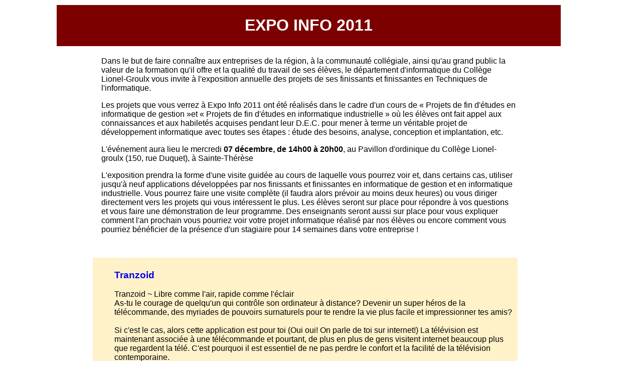

--- FILE ---
content_type: text/html
request_url: http://salihayacoub.com/420-ka6/Exopinfo2011.html
body_size: 22955
content:
<!DOCTYPE html PUBLIC "-//W3C//DTD XHTML 1.0 Transitional//EN" "http://www.w3.org/TR/xhtml1/DTD/xhtml1-transitional.dtd">
<html xmlns="http://www.w3.org/1999/xhtml">
<head>
<meta http-equiv="Content-Type" content="text/html; charset=utf-8" />
<title>Exoinfo2011</title>
<style type="text/css">
<!--
body,td,th {
	font-family: Arial, Helvetica, sans-serif;
}
body {
	background-color: #ffffff;
}
.Style3 {font-family: Verdana, Arial, Helvetica, sans-serif}
a:link {
	text-decoration: none;
}
a:visited {
	text-decoration: none;
}
a:hover {
	text-decoration: none;
}
a:active {
	text-decoration: none;
}
.Style4 {color: #FFFFFF}
-->
</style></head>

<body>
<table width="100%" border="0">
<tr>
<td width="8%">&nbsp;</td>
<td width="80%" align="center" valign="middle" bgcolor="#7D0000"><h1 align="center" class="Style4">EXPO INFO 2011</h1></td>
  <td width="12%" >&nbsp;</td> 
  </tr>
</table>

<table width="100%" border="0">
  
  <tr>
    <td width="15%" >&nbsp;</td>
    <td width="66%" ><p class="Style3">Dans le but de faire connaître aux entreprises de la région, à la communauté   collégiale, ainsi qu'au grand public la valeur de la formation qu'il offre et la   qualité du travail de ses élèves, le département d'informatique du Collège   Lionel-Groulx vous invite à l'exposition annuelle des projets de ses finissants   et finissantes en Techniques de l'informatique.</p>
      <p class="Style3">Les projets que vous verrez à Expo Info 2011 ont été réalisés dans le cadre   d'un cours de « Projets de fin d'études en informatique de gestion »et «   Projets de fin d'études en informatique industrielle » où les élèves ont fait   appel aux connaissances et aux habiletés acquises pendant leur D.E.C. pour mener   à terme un véritable projet de développement informatique avec toutes ses étapes   : étude des besoins, analyse, conception et    implantation, etc.</p>
      <p class="Style3">L'événement aura lieu le mercredi <strong>07 décembre, de 14h00 à 20h00</strong>,   au Pavillon d'ordinique du Collège Lionel-groulx (150, rue Duquet), à   Sainte-Thérèse </p>
    <p class="Style3">L'exposition prendra la forme d'une visite guidée au cours de laquelle vous   pourrez voir et, dans certains cas, utiliser jusqu'à neuf applications   développées par nos finissants et finissantes en informatique de gestion et en   informatique industrielle. Vous pourrez faire une visite complète (il faudra   alors prévoir au moins deux heures) ou vous diriger directement vers les projets   qui vous intéressent le plus. Les élèves seront sur place pour répondre à vos   questions et vous faire une démonstration de leur programme. Des enseignants   seront aussi sur place pour vous expliquer comment l'an prochain vous pourriez   voir votre projet informatique réalisé par nos élèves ou encore comment vous   pourriez bénéficier de la présence d'un stagiaire pour 14 semaines dans votre   entreprise !</p></td>
    <td width="19%" >&nbsp;</td>
  </tr>
</table>

<table width="100%" border="0" cellpadding="5" cellspacing="0">
  <tr>
    <td width="14%">&nbsp;</td>
    <td width="3%">&nbsp;</td>
    <td width="64%">&nbsp;</td>
    <td width="19%">&nbsp;</td>
  </tr>
  
  <tr>
    <td >&nbsp;</td>
    <td  bgcolor="#FFF2C9">&nbsp;</td>
    <td  bgcolor="#FFF2C9"><h3><a href="http://www.multiservicessd.com/Tranzoid">Tranzoid</a></h3>
      <p>Tranzoid ~ Libre comme l'air, rapide comme l'éclair<br />
        As-tu le courage de   quelqu'un qui contrôle son ordinateur à distance? Devenir un super héros de la   télécommande, des myriades de pouvoirs surnaturels pour te rendre la vie plus   facile et impressionner tes amis?<br />
        <br />
        Si c'est le cas, alors cette   application est pour toi (Oui oui! On parle de toi sur internet!) La télévision   est maintenant associée à une télécommande et pourtant, de plus en plus de gens   visitent internet beaucoup plus que regardent la télé. C'est pourquoi il est   essentiel de ne pas perdre le confort et la facilité de la télévision   contemporaine. <br />
        <br />
        Tranzoid est une application pour les <strong>téléphones   intelligents </strong>ou <strong>super-téléphones</strong> sur la <strong>plateforme Android</strong>. Elle permet de   contrôler ta musique à distance, de regarder des films sans devoir utiliser le   fardeau d'aujourd'hui qu'on dénomme souvent &quot;jambes&quot;. Elle permet de télécharger   des fichiers de ton ordinateur sans brancher aucun fil. Pratique si tu es du   genre à oublié un devoir sur l'ordinateur, enfin, loin de moi l'idée de te   diagnostiquer soufrant d'Alzheimer! Sinon bien entendu, si appuyer sur l'écran   tactile de ton téléphone est trop forçant, tu peux toujours simplement demander   à haute voix à ton cellulaire de faire le reste pour toi grâce aux commandes   vocales desquelles nous avons vu la popularité explosée.<br />
        <br />
        Trois étapes :   Installer l'application sur ton cellulaire, installer le serveur sur ton PC, le   noter sur le Market selon ton appréciation!<br />
        <br />
        Alors, à te voir comme ça,   n'importe qui pourrait croire que tu es la prochaine personne à conquérir le   monde. Prend ton temps et commence par conquérir ton ordinateur. Allez   Capitaine! La planète en entier compte sur toi!<br />
    </p>    </td>
    <td >&nbsp;</td>
  </tr>
  <tr>
    <td>&nbsp;</td>
    <td bgcolor="#7D0000">&nbsp;</td>
    <td bgcolor="#7D0000">&nbsp;</td>
    <td>&nbsp;</td>
  </tr>
  <tr>
    <td >&nbsp;</td>
    <td  bgcolor="#FFF2C9">&nbsp;</td>
    <td valign="top"  bgcolor="#FFF2C9"><h3><a href="http://dl.dropbox.com/u/7186878/SiteWebAuberge/index.html" target="_blank">Système de réservations pour auberges et petits hôtels</a></h3>
      <p>Notre projet consiste en une application de gestion de base de données   spécialisée dans la gestion d'une auberge ou d'un petit hôtel. Une fois terminé,   ce logiciel sera utilisé par l'auberge Aux nuits de rêve. Le but de ce projet   consiste donc à informatiser un système de réservation déjà existant dans le but   de faciliter sa gestion.<br />
        <br />
        L'analyse de ce projet a commencé au printemps   2011. Une fois l'analyse terminée, nous avons entamé la réalisation de cette   application à la fin de l'été 2011. L'application finale doit être livrée au   client d'ici le 7 décembre 2011.<br />
        <br />
        Bien que cette application est destinée   à un client réel, elle est réalisée dans le cadre d'un projet de fin d'études   collégiales pour le cours d'informatique de gestion du Collège Lionel-Groulx par   David Lépine, Marc-Olivier Simon et Olivier Valente</p>    </td>
    <td >&nbsp;</td>
  </tr>
  <tr>
    <td>&nbsp;</td>
    <td bgcolor="#7D0000">&nbsp;</td>
    <td bgcolor="#7D0000">&nbsp;</td>
    <td>&nbsp;</td>
  </tr>
  <tr>
    <td >&nbsp;</td>
    <td bgcolor="#FFF2C9">&nbsp;</td>
    <td bgcolor="#FFF2C9"><h3><a href="Projet2011/SiteWeb EquipePage/index.html">Le gardien du réfrigérateur</a></h3>
      <p>Le Gardien du Réfrigérateur ! Une application <strong>ANDROID</strong> qui vous aide de votre   épicerie jusqu'a votre assiette ! Simple et pratique , elle permet à   l'utilisateur de faire une liste d'épicerie , d'ajouter des produits dans un   réfrigérateur virtuel et de consulter un livre de recette intelligent qui est   synchronisé avec le réfrigérateur pour toujours savoir &quot; Qu'est-ce qu'on mange   ce soir ?<br />
        <br />
        Le projet est réalisé par l'Équipe Pagé. L'élaboration du   projet a commencé au printemps 2011, l'implémentation a débuté au début   septembre 2011 et la mise en marché se fera au début décembre   2011.<br />
        <br />
      L'application sera distribué gratuitement VIA le marché   d'application d'ANDROID.      </p>    
    </td>
    <td >&nbsp;</td>
  </tr>
  <tr>
    <td>&nbsp;</td>
    <td bgcolor="#7D0000">&nbsp;</td>
    <td bgcolor="#7D0000">&nbsp;</td>
    <td>&nbsp;</td>
  </tr>
  <tr>
    <td >&nbsp;</td>
    <td bgcolor="#FFF2C9">&nbsp;</td>
    <td bgcolor="#FFF2C9"><h3><a href="Projet2011/SiteWebProjetSerre/index.htm">Automatisation d'une serre</a></h3>
    <p>Le projet  Automatisation d’une serre ou simplement le projet serre est un projet en  partenariat avec le département d’agriculture et d’horticulture du collège  Lionel Groulx.  Nous transformons une  table à semis mécanique en une serre automatisée qui répond aux besoins de  notre client. Un projet 100% industriel avec des capteurs de température,  d’humidité, de luminosité, des périphériques contrôlé par modules X10 et encore  plus! Le plus merveilleux est que le tout est contrôlé via un microcontrôleur Arduino.  C’est l’informatique industrielle à son meilleur. Tous les défis du monde  industriel sont présents&nbsp;: de la communication entre périphériques non  standard, au contrôle multithreading, en passant par les contraintes de temps. </p>    </td>
    <td >&nbsp;</td>
  </tr>
  <tr>
    <td>&nbsp;</td>
    <td bgcolor="#7D0000">&nbsp;</td>
    <td bgcolor="#7D0000">&nbsp;</td>
    <td>&nbsp;</td>
  </tr>
  <tr>
    <td >&nbsp;</td>
    <td  bgcolor="#FFF2C9">&nbsp;</td>
    <td  bgcolor="#FFF2C9"><h3><a href="Projet2011/Site Clavardoid 2/Acceuil.html">Clavardoid</a></h3>
    <p align="justify">Le projet que nous concevons est une application pour   <strong>cellulaire intelligent Android</strong>. Il s’agit d’un programme de salles de   clavardage.<br />
      Notre programme se distingue par ses types de salles, soit   public ou privé. Les salles privées permettent de discuter avec ses amis. Ce   qu’elles ont de bien, c’est que l’on peut en créer une multitude, pour plusieurs   de nos réseaux de contacts. Par exemple, les employés d’une entreprise peuvent   avoir leur salle de discussion, les étudiants d’un groupe aussi, et ces salles   sont accessibles seulement si l’on a le mot de passe. N’importe quel utilisateur   peut créer des salles privées facilement. Quant aux salles publiques, elles sont   accessibles à tous, sans mot de passe. Les salles sans échéances sont   prédéfinies et il est aussi possible d’en créer, mais elles sont détruites si   elles ne sont pas utilisées pendant plus de 7 jours.</p>    </td>
    <td >&nbsp;</td>
  </tr>
  <tr>
    <td>&nbsp;</td>
    <td bgcolor="#7D0000">&nbsp;</td>
    <td bgcolor="#7D0000">&nbsp;</td>
    <td>&nbsp;</td>
  </tr>
  <tr>
    <td>&nbsp;</td>
    <td bgcolor="#FFF2C9">&nbsp;</td>
    <td bgcolor="#FFF2C9"><h3><a href="http://alexandrevanier.com/BloomRainAbout.html" target="_blank">BloomRain</a></h3>
      <p>Bloomrain se veut être une plateforme web interactive visant à rassembler la   communauté créative de ce monde dans un contexte compétitif. Le but est simple ;   les membres , après s'être inscrits, pourront partager leurs oeuvres créatives   ou artistiques (photos,citations,dessins,vidéos,etc..) dans un contexte de   concours. </p>
      <p>Pour participer à un concours, l'usager doit débourser un certains   nombre de points qui auront été acquis soit lors de l'inscription (crédit de   départ), lors d'une victoire ou encore en échange d'argent réel. </p>
      <p>Par bloc de 10   usagers, les participants seront invités à partager leurs oeuvres et ensuite   voter pour leurs favorites dans l'ultime but de déterminer un gagnant. Le   gagnant se verra attribuer les points de la victoire ainsi que des points bonus   de “réputation “. Ces derniers serviront à accéder à des concours de plus grande   envergure. Le tout se déroulera sur une plateforme facile d'utilisation,   graphiquement intéressante et originale. Le but de l'équipe en charge du projet   est ainsi d'encourager l'imagination des individus en leur offrant un moyen   nouveau de partager leurs créations artistiques , tout en ayant l'occasion de   s'enrichir et de se faire un nom auprès de la communauté interactive. Le site   est développé en PHP , Flash, MYSQL, HTML et CSS. </p>    </td>
    <td>&nbsp;</td>
  </tr>
  <tr>
    <td>&nbsp;</td>
    <td bgcolor="#7D0000">&nbsp;</td>
    <td bgcolor="#7D0000">&nbsp;</td>
    <td>&nbsp;</td>
  </tr>
  <tr>
    <td>&nbsp;</td>
    <td bgcolor="#FFF2C9">&nbsp;</td>
    <td bgcolor="#FFF2C9"><h3><a href="http://www.inforem.ca/PUV/" target="_blank">Usine virtuelle</a></h3>
    <p><strong></strong><strong></strong>L'usine virtuelle est un terme employé pour définir la représentation logicielle   d'une usine quelconque. Le projet consiste à faire la représentation graphique   des actions dans une usine. Comme les usines sont toutes construites   différemment, le but n'était pas de les représenter toutes, mais de reproduire   quelques éléments seulement d'une usine quelconque.<br />
      <br />
      Pourquoi ce projet? À   la demande d'un professeur du collège, nous avons accepté de créer ce logiciel   qui permettra d'aider les professeurs et les futurs étudiants en informatique   industrielle en leur fournissant un outil de travail plus facile d'accès que les   usines physiques au collège. Il permettra entre autres aux étudiants de   travailler à la maison et de tester leur travail chez eux. Il suffit d'inclure   un fichier au projet et le tour est joué! <br />
      <br />
      Le logiciel comporte plusieurs   modules : la carte virtuelle, le simulateur, l'afficheur et l'éditeur. La carte   virtuelle forme le lien direct avec le programme. Son rôle est d'interpréter les   informations reçues et d'activer ou de désactiver les bonnes pièces. C'est le   simulateur qui a la lourde tâche de faire bouger le tout. C'est le simulateur   qui fait tous les calculs de positions de chaque objet de l'usine. Par la suite,   il envoit les données à l'afficheur qui, évidemment, se charge d'afficher le   résultat. L'éditeur permet d'enregistrer une configuration d'usine qui pourra   par la suite être utilisée. Il est indépendant des autres modules. <br />
    </p></td>
    <td>&nbsp;</td>
  </tr>
  <tr>
    <td>&nbsp;</td>
    <td bgcolor="#7D0000">&nbsp;</td>
    <td bgcolor="#7D0000">&nbsp;</td>
    <td>&nbsp;</td>
  </tr>
  <tr>
    <td>&nbsp;</td>
    <td bgcolor="#FFF2C9">&nbsp;</td>
    <td bgcolor="#FFF2C9"><h3><a href="http://montreal.kinouk.com/" target="_blank">KINOUK</a></h3>
    <p>Kinouk est un site de petites annonces classées  de Montréal, il est simple, rapide et facile à utiliser. Ce site a été créé  afin de pouvoir naviguer entres plusieurs  annonces rapidement.<br />
    </p></td>
    <td>&nbsp;</td>
  </tr>
  <tr>
    <td>&nbsp;</td>
    <td bgcolor="#7D0000">&nbsp;</td>
    <td bgcolor="#7D0000">&nbsp;</td>
    <td>&nbsp;</td>
  </tr>
  <tr>
    <td>&nbsp;</td>
    <td bgcolor="#FFF2C9">&nbsp;</td>
    <td bgcolor="#FFF2C9"><h3><a href="Projet2011/VMAD/index.html">VMAD</a></h3>
    <p>MAD est un&nbsp;site web PHP qui permet aux membres  d'une même communauté de se retrouver et de partager une même passion. Notre  client réel est Sébastien Plante de QuebecIT.net et dans son cas , il s’agit  d’un site sur les voitures. Voici ce qu'il nous a demandé : </p>
    <ul>
      <li>Chaque membre doit pouvoir avoir un  profil personnel et un ou plusieurs profils personnalisés </li>
      <li>La possibilité de créer des événements  publics accessibles par les membres du site </li>
      <li>Les membres doivent pouvoir créer une  ou plusieurs galeries photos concernant leurs profils personnalisés ou les  événements créés </li>
      <li>Un plugin PHPBB pour l'intégration d'un  forum </li>
      <li>Easy Connect avec Facebook , pour la  connexion ou les événements </li>
      <li>Une interface administrateur pour gérer  le site (modifier ou supprimer des membres , valider des événements en attente  de validation etc.) </li>
      <li>Les membres peuvent gérer leurs profils  personnalisés dans leur profil personnel. La différence entre les deux est que  le profil personnel contient les informations du membre (son avatar , sa ville  etc.) et le profil personnalisé contient toutes les informations sur une des  voitures appartenant au membre. </li>
    </ul>
    <p>Il s’agit donc d’un lieu de rencontre en ligne entre les passionnés de  voitures , où ceux-ci peuvent comparer leurs voitures , discuter , organiser  des événements et plus ! </p>    </td>
    <td>&nbsp;</td>
  </tr>
  <tr>
    <td>&nbsp;</td>
    <td bgcolor="#7D0000">&nbsp;</td>
    <td bgcolor="#7D0000">&nbsp;</td>
    <td>&nbsp;</td>
  </tr>
  <tr>
    <td>&nbsp;</td>
    <td bgcolor="#FFF2C9">&nbsp;</td>
    <td bgcolor="#FFF2C9"><h3><a href="http://quadpong.gaming.cx/" target="_blank">QUAD PONG</a></h3>
      <p>Quad Pong est un projet consistant à recréer un jeu vidéo  suivant les racines de l’un des célèbres ancêtres de l’univers du jeu vidéo,  c'est-à-dire, le je Pong publié en 1972 et imaginé par Allan Alcorn. Notre  objectif est de donner une extension de l’œuvre de base en des idées nouvelles  de notre part et ainsi partager notre vision de l’œuvre. <br />
Qu’est-ce qui rend notre vision de Pong unique? L’idée  principale majeure est d’offrir d’étendre le nombre de joueurs à 4 par partie,  contrairement au Pong traditionnel se limitant à 2. De plus, nous avons la  possibilité d’offrir une vision esthétique distincte, un accès rapide et  gratuit au jeu simplement en accédant au site internet dans lequel celui-ci est  hébergé, le potentiel de jouer contre n’importe qui en ligne, la possibilité  pour nous d’offrir autant que notre imagination nous le permettre.<br />
Le jeu est composé d’un applet web client et d’un serveur,  les deux utilisant le langage de programmation Java. Le serveur fait appelle à  une base de données MySQL pour la gestion des utilisateurs.<br />
L’équipe développant ce jeu est constituée de deux élèves  passionnées des jeux-vidéos&nbsp;: Cédric Landry-Desjardins et Alexandre  Forget. Nous voyons dans notre projet l’opportunité de faire valoir nos  compétences et nos idées dans notre domaine d’étude et par extension notre  choix de carrière. </p></td>
    <td>&nbsp;</td>
  </tr>
  <tr>
    <td>&nbsp;</td>
    <td bgcolor="#7D0000">&nbsp;</td>
    <td bgcolor="#7D0000">&nbsp;</td>
    <td>&nbsp;</td>
  </tr>
  <tr>
    <td>&nbsp;</td>
    <td bgcolor="#FFF2C9">&nbsp;</td>
    <td valign="top" bgcolor="#FFF2C9"><h3><a href="Projet2011/LBVMP/Menu.html" target="_blank">LBVMP</a></h3>
      <p>Notre  projet consiste en l'’amélioration d’un site Internet d’une organisation d’une  ligue de balle molle soit la LBMVP (Ligue de Balle Molle du Vieux Poêle)  http://www.lbvmp.org . C’est un site de référence pour les joueurs de la ligue  qui pourront consulter le calendrier des évènements à venir comme les parties,  les pratiques de balle molle et les réunions d’équipes. Ils pourront également  visualiser la liste des joueurs et des équipes faisant partie de la ligue  LBMVP, les résultats des parties, les statistiques et la liste des fichiers  multimédia (images, photos). <br />
        <br />
        Les  visiteurs du site pourront écrire et ajouter un nouveau sujet de conversation  sur le forum de la ligue LBMVP sur le site http://www.facebook.com et recevront  par courriel les informations de dernière minute comme par exemple si une  partie est annulée ou s'‘il y a un changement d’'horaire. <br />
    De plus,  nous souhaitons intégrer une nouvelle fonctionnalité. Ce complément très  intéressant du point de vue de la gestion des photos, permettrait de regrouper  sous forme de différentes piles, les photos de souvenirs de la ligue LBMVP.  L’utilisateur n’aura qu’à choisir la pile (ex. : la pile portant le nom :  trophées) et il pourra faire défiler chaque photo à l’aide de la souris. La  description de la photo s’affichera en dessous de la photo sélectionnée. </p>    </td>
    <td>&nbsp;</td>
  </tr>
  <tr>
    <td>&nbsp;</td>
    <td bgcolor="#7D0000">&nbsp;</td>
    <td bgcolor="#7D0000">&nbsp;</td>
    <td>&nbsp;</td>
  </tr>
  <tr>
    <td>&nbsp;</td>
    <td bgcolor="#FFF2C9">&nbsp;</td>
    <td bgcolor="#FFF2C9"><h3>INFORMATIQUE JL</h3>
    <p>À  venir</p></td>
    <td>&nbsp;</td>
  </tr>
  <tr>
    <td>&nbsp;</td>
    <td bgcolor="#7D0000">&nbsp;</td>
    <td bgcolor="#7D0000">&nbsp;</td>
    <td>&nbsp;</td>
  </tr>
  <tr>
    <td>&nbsp;</td>
    <td bgcolor="#FFF2C9">&nbsp;</td>
    <td bgcolor="#FFF2C9"><h3><a href="Projet2011/ZeldaWeb/WebContent/index.html" target="_blank">ZELDA</a></h3>
    <p>Le projet Zelda est un jeu d'aventure en deux dimensions, dans lequel notre héros, Link, doit se déplacer d'un pays vers un autre. Le problème est que la zone entre ces deux pays est infestée par un horde de monstres. Il devra se battre en utilisant son épée pour se découper un chemin au travers de l'armée de monstres et au traversd'un terrain dangereux. Parfois, il va rencontrer des monstres qui sont bien plus puissant que les autres et même plus puissant que lui-même.</p>
    <p>Le jeu, originalement créé sur Nintendo Entertainment System (NES), a ensuite eu des suites et des histoires dérivées sur d'autres consoles (toutes de Nintendo).Le jeu est développé pour Xbox 360 et l'ordinateur, et la seule manière de contrôler est avec une manette de Xbox 360. Les graphiques du jeu sont fait à partir des images des jeux du Gameboy Color parce que le projet se concentre plus sur la programmation que sur l'aspect visuel.</p></td>
    <td>&nbsp;</td>
  </tr>
  <tr>
    <td>&nbsp;</td>
    <td bgcolor="#7D0000">&nbsp;</td>
    <td bgcolor="#7D0000">&nbsp;</td>
    <td>&nbsp;</td>
  </tr>
  <tr>
    <td>&nbsp;</td>
    <td bgcolor="#FFF2C9">&nbsp;</td>
    <td bgcolor="#FFF2C9"><h3><a href="http://findec.marcheble.com/" target="_blank">Jardin des anges</a></h3>
    <p>Ce programme s'adresse aux entreprises faisant de la livraison et/ou ayant un   magasin en ligne. cette application web permettra, au final, de faire la gestion   de route de livraison pour un magasin en ligne (e-commerce) ainsi que de   permettre au client d'avoir une commande récurrente, qui se génère   automatiquement selon une fréquence voulu. Ceci est un projet réel, confié par   le Jardin des anges, PME Locale de distribution a domicile de produit   biologique.</p></td>
    <td>&nbsp;</td>
  </tr>
  <tr>
    <td>&nbsp;</td>
    <td>&nbsp;</td>
    <td valign="top"><p style = "text-align:center">
    <a href="http://validator.w3.org/check?uri=referer"><img
      src="http://www.w3.org/Icons/valid-xhtml10" alt="Valid XHTML 1.0 Transitional" height="31" width="88" /></a>
      

  </p></td>
    <td>&nbsp;</td>
  </tr>
</table>
</body>
</html>
